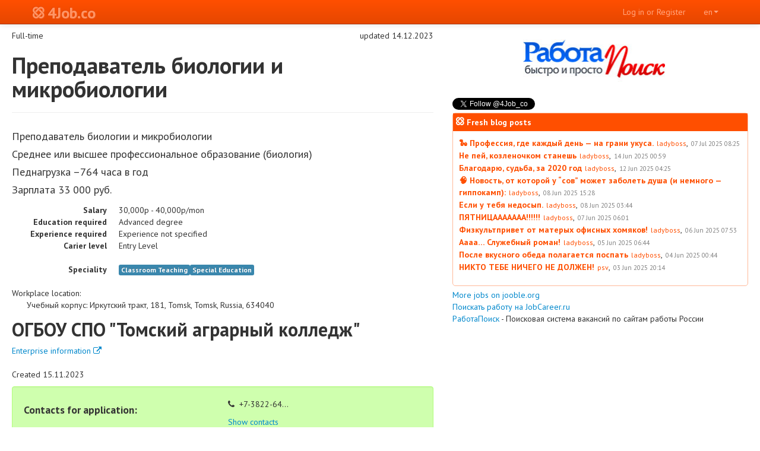

--- FILE ---
content_type: text/html; charset=UTF-8
request_url: https://www.4job.co/job/p/324783/31/prepodavatel-biologii-i-mikrobiologii/
body_size: 8103
content:

<!DOCTYPE html><html lang="en" ><head><meta charset="utf-8"><title>Преподаватель биологии и микробиологии, ОГБОУ СПО &quot;Томский аграрный колледж&quot; , Tomsk</title><meta name="author" content="ABBRIS Ltd. & Sergey Podushkin, 2026"><meta name='yandex-verification' content='8ae89c422ba3799b' /><meta name="viewport" content="width=device-width, initial-scale=1.0"><meta property="og:image" content="/static/images/fb-picture-666x350.png?v2"/><meta property="og:site_name" content="4Job.co"/><meta name="description" content="Вакансия Преподаватель биологии и микробиологии, Полный рабочий день, работа в ОГБОУ СПО &quot;Томский аграрный колледж&quot; , Томск, Требуемый опыт: Требования к опыту работы не указаны, Требуемое образование: Среднее, средне-специальное, обновлено 14.12.2023"><meta property="og:title" content="Преподаватель биологии и микробиологии, ОГБОУ СПО &quot;Томский аграрный колледж&quot; , Томск"/><meta property="og:description" content="Вакансия Преподаватель биологии и микробиологии, Полный рабочий день, работа в ОГБОУ СПО &quot;Томский аграрный колледж&quot; , Томск, Требуемый опыт: Требования к опыту работы не указаны, Требуемое образование: Среднее, средне-специальное, обновлено 14.12.2023"/><meta property="og:url" content="/j/FkLK0JUD"/><meta property="og:locale" content="ru_RU"/><meta property="og:type" content="website" /><!--[if lte IE 8]><script src="/static/js/ie6/warning.js"></script><script>window.onload=function(){e("/static/js/ie6/")}</script><![endif]--><!-- Styles with css --><!--[if lt IE 9]><script src="//html5shim.googlecode.com/svn/trunk/html5.js"></script><![endif]--><link href="/static/jquery-ui/css/jquery-ui.min.css"  rel="stylesheet" type="text/css"><link href="/static/bootstrap/css/bootstrap.min.css"  rel="stylesheet" type="text/css"><link href="/static/bootstrap-switch/bootstrapSwitch.css"  rel="stylesheet" type="text/css"><link href="/static/font-awesome/css/font-awesome.min.css"  rel="stylesheet" type="text/css"><!--[if IE 7]><link href="/static/font-awesome/css/font-awesome-ie7.min.css"  rel="stylesheet" type="text/css"><![endif]--><link href="/static/font-entypo/css/entypo.css"  rel="stylesheet" type="text/css"><link href="/static/font-4job/font-4job-icons.css"  rel="stylesheet" type="text/css"><style>
    	.top-page-spacer {
    		position: static;
    		height: 50px;
    	}
        .dropdown-backdrop {
            position: static;
        }
    </style><link href="/static/css/job-print.css" media="print" rel="stylesheet" type="text/css"><!-- Le fav and touch icons --><link rel="shortcut icon" href="/static/images/4job.ico"><link rel="apple-touch-icon" href="/static/images/4job-57x57.png"><link rel="apple-touch-icon" sizes="72x72" href="/static/images/4job-72x72.png"><link rel="apple-touch-icon" sizes="114x114" href="/static/images/4job-114x114.png"><script src="/static/jquery/jquery-1.8.3.min.js"></script><script type="text/javascript">

  var _gaq = _gaq || [];
  _gaq.push(['_setAccount', 'UA-8061108-5']);
  _gaq.push(['_setDomainName', '4job.co']);
  _gaq.push(['_trackPageview']);

  (function() {
    var ga = document.createElement('script'); ga.type = 'text/javascript'; ga.async = true;
    ga.src = ('https:' == document.location.protocol ? 'https://' : 'http://') + 'stats.g.doubleclick.net/dc.js';
    var s = document.getElementsByTagName('script')[0]; s.parentNode.insertBefore(ga, s);
  })();

</script><link rel="alternate" type="application/rss+xml" title="4job.co site new job postings" href="/job/rss/" /></head><body lang="en"><div id="navbar" class="navbar navbar-fixed-top"><div class="navbar-inner"><div class="container"><a class="btn btn-navbar" data-target=".nav-collapse" data-toggle="collapse"><span class="icon-bar"></span><span class="icon-bar"></span><span class="icon-bar"></span></a><a class="brand" href="/"><span class="icon4j-logo brand1"></span><span class="brand2">4Job.co</span></a><div class="nav-collapse"><ul class="nav pull-right"><li class="dropdown"><a href="#" class="dropdown-toggle" data-toggle="dropdown">en<b class="caret"></b></a><ul class="dropdown-menu"><li><a onclick="document.langform.language.value='ru';document.langform.submit();">Russian (Русский)</a></li><li><a onclick="document.langform.language.value='en';document.langform.submit();">English (English)</a></li></ul></li></ul><ul class="nav pull-right"><li><a href="/login_signup/">Log in or Register</a></li></ul></div></div></div></div><div class="top-page-spacer visible-desktop"></div><div class='notifications top-left'></div><div id="ajax-messages"></div><div class="container-fluid"><section id="main-content"><div class="row-fluid"><div id="content_panel_outer" class="span7"><div id="content_panel"><div id="content"><style>
.application_notes {
    margin-top: 10px;
}
</style><div class="row-fluid"><div class="span12"><div class="job_wrapper" id="job_wrapper" itemscope itemtype="http://schema.org/JobPosting"><style type="text/css">
.description {
    font-size: large;
}
address strong {
    font-size: xx-large;
    line-height: 24pt;
    margin: 15px 0 10px 0;
    display: block;
}
.label[itemprop="speciality"] {
    margin-right: 5px;
}
</style><div><span itemprop="employmentType">Full-time</span><span class="pull-right">updated 14.12.2023</span><span style="display:none;" itemprop="datePosted">2023-12-14T07:16:49.278252+00:00</span><span style="display:none;" itemprop="validThrough">2024-01-11T07:16:49.278252+00:00</span></div><div class="page-header"><h1 itemprop="title">Преподаватель биологии и микробиологии</h1></div><div class="description" itemprop="description"><p>Преподаватель биологии и микробиологии</p><p>Среднее или высшее профессиональное образование (биология)</p><p>Педнагрузка &ndash;764 часа в год</p><p>Зарплата 33 000 руб.</p></div><dl class="dl-horizontal"><dt>Salary</dt><dd>30,000р - 40,000р/mon
        <span style="display:none;" itemprop="salaryCurrency">RUB</span><span style="display:none;" itemprop="baseSalary" itemscope itemtype="http://schema.org/PriceSpecification">
            30,000р - 40,000р/mon
            <meta itemprop="minPrice" content="30000" /><meta itemprop="maxPrice" content="40000" /><meta itemprop="priceCurrency" content="RUB" /></span></dd><dt>Education required</dt><dd itemprop="educationRequirements">Advanced degree</dd><dt>Experience required</dt><dd itemprop="experienceRequirements">Experience not specified</dd><dt>Carier level</dt><dd>Entry Level</dd></dl><dl class="dl-horizontal"><dt>Speciality</dt><dd><span class="label label-info">Classroom Teaching</span><span class="label label-info">Special Education</span></dd></dl><address><style type="text/css">
        .enterprise-place { list-style-type: none; margin-left: 10px; }
        .enterprise-place .name { font-weight: bold; }
        .vacancy-place-list { font-weight: 700; }
        .vacancy-place-head { margin-bottom: 3px; }
    </style><div class="places"><div class="places-head">Workplace location:</div><ul class="plain-list"><li itemprop="jobLocation" itemscope itemtype="http://schema.org/Place"><span class="place"><span class="name">Учебный корпус</span>: <span class="address">Иркутский тракт, 181</span>, <span class="cities_city_name" data-id="Tomsk">Tomsk</span>, <span class="cities_region_name" data-id="Tomsk">Tomsk</span>, <span class="cities_country_name" data-id="Russia">Russia</span>, <span class="zip_code">634040</span></span><span itemprop="address" itemscope itemtype="http://schema.org/PostalAddress"><meta itemprop="addressLocality" content="Russia" /><meta itemprop="addressRegion" content="Tomsk" /><meta itemprop="streetAddress" content="Иркутский тракт, 181" /><meta itemprop="postalCode" content="634040" /></span><div itemprop="geo" itemscope itemtype="http://schema.org/GeoCoordinates"><meta itemprop="latitude" content="85.0714" /><meta itemprop="longitude" content="56.5195" /></div></li></ul></div><span itemprop="hiringOrganization" itemscope itemtype="http://schema.org/Organization"><strong itemprop="name">ОГБОУ СПО &quot;Томский аграрный колледж&quot; </strong></span><a href="/enterprise/details/49-tomskij-selskohozyajstvennyij-tehnikum-/" target="_blank">Enterprise information <i class="icon-external-link"></i></a></address><p>Created 15.11.2023</p><div class="row_fluid"><div class="span12 well"><div class="row_fluid"><div class="span6"><a name="contacts"></a><h4>Contacts for application:</h4></div><div class="span6"><ul id="contacts" class="unstyled"><li><i class="icon-phone"></i>&nbsp;
                                        <span class="contact-pre">+7-3822-64...</span><span class="contact-post" style="display:none;"><a href="tel:+7-3822-64-49-50">+7-3822-64-49-50</a></span></li></ul><a id="show_contacts" href="#contacts">Show contacts</a></div></div></div></div><div class="row_fluid"><div class="span6"><a class="send_resume_button btn btn-large btn-block btn-success" href="/job/apply_resume/324783/437614/"><i class="icon-envelope"></i>&nbsp;Send my resume to employer!
                        </a></div><div class="span6"><p>Registered users can quickly apply to job by sending his resume to employer directly from this site.</p><p>Already registered? <a href="/login_signup/">Log in!</a></p><p> Have not registered yet? <a href="/login_signup/">Register now!</a></p></div></div></div></div></div><script>
    $(document).ready(function() {
        $('#show_contacts').on('click', function(e){
            e.preventDefault();
            JobApply();
            $('.contact-pre').hide();
            $('.contact-post').show();
            $(this).hide();
        });

        function JobApply() {
            $.ajax({
              url: "/job/apply/",
              cache: false,
              type: 'POST',
              data: { 'id': 324783 }
            });
        }
    });
</script><div class="row-fluid"><div class="span12"><p class="job_bottom"><div class="addthis_toolbox addthis_default_style"><!-- Social nets addthis_32x32_style --><a class="addthis_button_google_plusone"></a><a class="addthis_button_facebook_like"></a><a class="addthis_button_twitter"></a><a class="addthis_button_odnoklassniki_ru"></a><a class="addthis_button_vk"></a><a class="addthis_button_livejournal"></a><a class="addthis_button_linkedin"></a><a class="addthis_button_friendfeed"></a><a class="addthis_button_moikrug"></a><a class="addthis_button_mymailru"></a><a class="addthis_button_digg"></a><a class="addthis_button_tumblr"></a><a class="addthis_button_reddit"></a><!-- Tools --><a class="addthis_separator"></a><a class="addthis_button_googletranslate"></a><a class="addthis_button_compact"></a><a class="addthis_counter addthis_bubble_style"></a></div><script type="text/javascript" src="//s7.addthis.com/js/250/addthis_widget.js#pubid=ra-4f648b5279133111"></script></p></div></div></div><div><a href="http://jooble.org/" target="_blank">More jobs on jooble.org</a></div><div><a href="https://www.jobcareer.ru/" target="_blank">Поискать работу на JobCareer.ru</a></div><div><!-- rabota-ipoisk.ru start --><a href="https://www.rabota-ipoisk.ru/" target="_blank">РаботаПоиск</a> - Поисковая система вакансий по сайтам работы России
<!-- rabota-ipoisk.ru end --></div><div id="yandex_rtb_R-A-112177-3"></div><script type="text/javascript">
    (function(w, d, n, s, t) {
        w[n] = w[n] || [];
        w[n].push(function() {
            Ya.Context.AdvManager.render({
                blockId: "R-A-112177-3",
                renderTo: "yandex_rtb_R-A-112177-3",
                async: true
            });
        });
        t = d.getElementsByTagName("script")[0];
        s = d.createElement("script");
        s.type = "text/javascript";
        s.src = "//an.yandex.ru/system/context.js";
        s.async = true;
        t.parentNode.insertBefore(s, t);
    })(this, this.document, "yandexContextAsyncCallbacks");
</script></div></div><div id="right_panel_outer" class="span5"><div id="right_panel"><style>
    .banners .banner {
        position: relative;
    }
    .banners .banner-big {
        position: relative;
        height: 200px;
    }
    .banners .banner-wide {
        position: relative;
        height: 100px;
    }
    .banners .banner-fake {
        position: relative;
        width: 0px;
    }
    .banners .banner:nth-child(odd) {
        margin-right: 20px;
    }
    .banners .banner:nth-child(even) {
        margin-right: 0px;
    }
    .banner-inner {
        position: absolute;
        overflow: hidden;
        left: 0;
        right: 0;
        top: 0;
        bottom: 0;
    }
    </style><div class="banners"><div class="banner" data-width="240" data-height="100" style=""><div class="banner-inner"><a href="/banner/go/?to=31" target="_blank"><img src="/media/banners/images/804d0229-27b5-4107-b38b-3cb3641e1ed9.jpg" width="240px" height="100px"/></a></div></div></div><div class="following"><div id="fb-root"></div><script>(function(d, s, id) {
  var js, fjs = d.getElementsByTagName(s)[0];
  if (d.getElementById(id)) return;
  js = d.createElement(s); js.id = id;
  js.src = "//connect.facebook.net/en_US/all.js#xfbml=1";
  fjs.parentNode.insertBefore(js, fjs);
}(document, 'script', 'facebook-jssdk'));</script><div class="fb-follow" data-href="http://www.facebook.com/4job.co" data-layout="button_count" data-show-faces="false" data-width="200" style="top: -5px; margin-right: 10px;"></div><a href="https://twitter.com/4Job_co" class="twitter-follow-button" data-show-count="false" data-lang="en">Follow @4Job_co</a><script>!function(d,s,id){var js,fjs=d.getElementsByTagName(s)[0];if(!d.getElementById(id)){js=d.createElement(s);js.id=id;js.src="//platform.twitter.com/widgets.js";fjs.parentNode.insertBefore(js,fjs);}}(document,"script","twitter-wjs");</script></div><div class="blog-roll"><div class="blog-header"><i class="icon4j-logo"></i>&nbsp;Fresh blog posts</div><div class="blog-body"><ul><li><a href="https://blog.4job.co/2025/07/07/%f0%9f%90%8d-%d0%bf%d1%80%d0%be%d1%84%d0%b5%d1%81%d1%81%d0%b8%d1%8f-%d0%b3%d0%b4%d0%b5-%d0%ba%d0%b0%d0%b6%d0%b4%d1%8b%d0%b9-%d0%b4%d0%b5%d0%bd%d1%8c-%d0%bd%d0%b0-%d0%b3%d1%80%d0%b0%d0%bd/" class="blog-title">🐍 Профессия, где каждый день — на грани укуса.</a><span class="blog-author">ladyboss</span>,<span class="blog-time">07 Jul 2025 08:25</span></li><li><a href="https://blog.4job.co/2025/06/14/%d0%bf%d0%b5%d0%b9-%d0%ba%d0%be%d0%b7%d0%bb%d0%b5%d0%bd%d0%be%d1%87%d0%ba%d0%be%d0%bc-%d1%81%d1%82%d0%b0%d0%bd%d0%b5%d1%88%d1%8c/" class="blog-title">Не пей, козленочком станешь</a><span class="blog-author">ladyboss</span>,<span class="blog-time">14 Jun 2025 00:59</span></li><li><a href="https://blog.4job.co/2025/06/12/%d0%b1%d0%bb%d0%b0%d0%b3%d0%be%d0%b4%d0%b0%d1%80%d1%8e-%d1%81%d1%83%d0%b4%d1%8c%d0%b1%d0%b0-%d0%b7%d0%b0-2020-%d0%b3%d0%be%d0%b4/" class="blog-title">Благодарю, судьба, за 2020 год</a><span class="blog-author">ladyboss</span>,<span class="blog-time">12 Jun 2025 04:25</span></li><li><a href="https://blog.4job.co/2025/06/08/%f0%9f%a7%a0-%d0%bd%d0%be%d0%b2%d0%be%d1%81%d1%82%d1%8c-%d0%be%d1%82-%d0%ba%d0%be%d1%82%d0%be%d1%80%d0%be%d0%b9-%d1%83-%d1%81%d0%be%d0%b2-%d0%bc%d0%be%d0%b6%d0%b5%d1%82-%d0%b7%d0%b0/" class="blog-title">🧠 Новость, от которой у “сов” может заболеть душа (и немного — гиппокамп):</a><span class="blog-author">ladyboss</span>,<span class="blog-time">08 Jun 2025 15:28</span></li><li><a href="https://blog.4job.co/2025/06/08/%d0%b5%d1%81%d0%bb%d0%b8-%d1%83-%d1%82%d0%b5%d0%b1%d1%8f-%d0%bd%d0%b5%d0%b4%d0%be%d1%81%d1%8b%d0%bf/" class="blog-title">Если у тебя недосып.</a><span class="blog-author">ladyboss</span>,<span class="blog-time">08 Jun 2025 03:44</span></li><li><a href="https://blog.4job.co/2025/06/07/%d0%bf%d1%8f%d1%82%d0%bd%d0%b8%d1%86%d0%b0%d0%b0%d0%b0%d0%b0%d0%b0%d0%b0%d0%b0/" class="blog-title">ПЯТНИЦААААААА!!!!!!</a><span class="blog-author">ladyboss</span>,<span class="blog-time">07 Jun 2025 06:01</span></li><li><a href="https://blog.4job.co/2025/06/06/667/" class="blog-title">Физкультпривет от матерых офисных хомяков!</a><span class="blog-author">ladyboss</span>,<span class="blog-time">06 Jun 2025 07:53</span></li><li><a href="https://blog.4job.co/2025/06/05/%d0%b0%d0%b0%d0%b0%d0%b0-%d1%81%d0%bb%d1%83%d0%b6%d0%b5%d0%b1%d0%bd%d1%8b%d0%b9-%d1%80%d0%be%d0%bc%d0%b0%d0%bd/" class="blog-title">Аааа… Служебный роман!</a><span class="blog-author">ladyboss</span>,<span class="blog-time">05 Jun 2025 06:44</span></li><li><a href="https://blog.4job.co/2025/06/04/%d0%bf%d0%be%d1%81%d0%bb%d0%b5-%d0%b2%d0%ba%d1%83%d1%81%d0%bd%d0%be%d0%b3%d0%be-%d0%be%d0%b1%d0%b5%d0%b4%d0%b0-%d0%bf%d0%be%d0%bb%d0%b0%d0%b3%d0%b0%d0%b5%d1%82%d1%81%d1%8f-%d0%bf%d0%be%d1%81%d0%bf/" class="blog-title">После вкусного обеда полагается поспать</a><span class="blog-author">ladyboss</span>,<span class="blog-time">04 Jun 2025 00:44</span></li><li><a href="https://blog.4job.co/2025/06/03/%d0%bd%d0%b8%d0%ba%d1%82%d0%be-%d1%82%d0%b5%d0%b1%d0%b5-%d0%bd%d0%b8%d1%87%d0%b5%d0%b3%d0%be-%d0%bd%d0%b5-%d0%b4%d0%be%d0%bb%d0%b6%d0%b5%d0%bd/" class="blog-title">НИКТО ТЕБЕ НИЧЕГО НЕ ДОЛЖЕН!</a><span class="blog-author">psv</span>,<span class="blog-time">03 Jun 2025 20:14</span></li></ul></div></div><script type="text/javascript" src="//vk.com/js/api/openapi.js?147"></script><!-- VK Widget --><div id="vk_groups"></div><script type="text/javascript">VK.Widgets.Group("vk_groups", {mode: 3, width: "auto"}, 151806639);</script><div><a href="http://jooble.org/" target="_blank">More jobs on jooble.org</a></div><div><a href="https://www.jobcareer.ru/" target="_blank">Поискать работу на JobCareer.ru</a></div><div><!-- rabota-ipoisk.ru start --><a href="https://www.rabota-ipoisk.ru/" target="_blank">РаботаПоиск</a> - Поисковая система вакансий по сайтам работы России
<!-- rabota-ipoisk.ru end --></div><div id="yandex_rtb_R-A-112177-1"></div><script type="text/javascript">
    (function(w, d, n, s, t) {
        w[n] = w[n] || [];
        w[n].push(function() {
            Ya.Context.AdvManager.render({
                blockId: "R-A-112177-1",
                renderTo: "yandex_rtb_R-A-112177-1",
                async: true
            });
        });
        t = d.getElementsByTagName("script")[0];
        s = d.createElement("script");
        s.type = "text/javascript";
        s.src = "//an.yandex.ru/system/context.js";
        s.async = true;
        t.parentNode.insertBefore(s, t);
    })(this, this.document, "yandexContextAsyncCallbacks");
</script></div></div></div></section></div><footer id="footer" class="footer"><div class="inner"><div class="container-fluid"><div class="row-fluid"><div class="span1"><p><a href="#"><i class="icon-arrow-up"></i>&nbsp;To top</a></p></div><div class="span3"><h4>Ads on site</h4><p><a href="/info/advert_site/">Publish ads on site</a></p><p><a href="/info/advert_papers/">Publish ads in paper</a></p></div><div class="span3"><h4>For Employers</h4><p><a href="/info/employer_site/">Publish vacancy on site</a></p><p><a href="/info/employer_papers/">Publish vacancy in paper</a></p><p><a href="/pubticket/tarif_prices/">Prices</a></p></div><div class="span3"><h4>For Job seekers</h4><p><a href="/seeker/seek4job">Seeking for job</a></p><p><a href="/seeker/why_register">Registering</a></p><p><a href="/seeker/respect_privacy">Privacy policy</a></p></div><div class="span2"><h4>&nbsp;</h4><p><a href="/job/rss/">RSS <i class="icon-rss"></i></a></p><p><a href="http://blog.4job.co">Blog</a></p><!-- begin of Top100 code --><script id="top100Counter" type="text/javascript" src="//counter.rambler.ru/top100.jcn?2707468"></script><noscript><a href="//top100.rambler.ru/navi/2707468/"><img src="//counter.rambler.ru/top100.cnt?2707468" alt="Rambler's Top100" border="0" /></a></noscript><!-- end of Top100 code --></div></div><div class="row-fluid"><div class="span4"><p class="company">
					        &copy; 2026, <a href="/about/">4Job.co</a></p></div><div class="span3"><a href="/info/offer/">Legal</a></div><div class="span3"><a href="/info/payments/">Payments</a></div><div class="span2"></div></div><div class="row-fluid"><div class="span12"><div class="legal">
							
								All materials contained on this site are reserved and protected by law.
								At full or partial use of any material, active hyperlink to the home page www.4job.co required.
								The use of illustrations is possible only with the written consent of the publisher. 
								Responsible for the content of their ads are applicants.
							
						</div></div></div></div></div></footer><div class="hide"><form name='langform' action='/i18n/setlang/' method='POST'><div style='display:none'><input type='hidden' name='csrfmiddlewaretoken' value='d1BdyA2tWCqedcCgG00yy5engEwxeaRg' /></div><input name='language' type=hidden value="en"></form></div><!-- JavaScript --><script src="/static/jquery-ui/jquery-ui.min.js"></script><script src="/static/js/spin.min.js"></script><script src="/static/js/jquery.spin.js"></script><script src="/static/bootstrap/js/bootstrap.min.js"></script><script src="/static/bootstrap-switch/bootstrapSwitch.js"></script><script src="/static/noty/jquery.noty.js"></script><script src="/static/noty/layouts/top.js"></script><script src="/static/noty/layouts/center.js"></script><script src="/static/noty/themes/default.js"></script><script src="/static/js/ajax.js"></script><script>
		$(document).ready(function() {
	        $(".alert").alert();
			// popover initialization
			$(function () {
				$("[rel=popover]")
					.popover({
						offset: 10
					})
					.click(function(e) {
						e.preventDefault();
					});
			});
			// popover initialization
			$(function () {
				$('[rel=tooltip]').tooltip();
			});
			//$(".nav-collapse").collapse(); 
	    	$('.dropdown-toggle').dropdown();
	    	$('.noties').each(function() {
	    		var tags = $(this).data('tags');
	    		var mess = $(this).html();
	    		noty({text: mess, type: tags, timeout: false, dismissQueue: true});
	    	});
		});
		$(window).on('resize', function() {
		    var bw = $('.banners').innerWidth(), k = bw/500;
            k = k > 1 ? 1 : k;
            $('.banner').each(function(){
                $(this).css('width', $(this).data('width') * k);
                $(this).css('height', $(this).data('height') * k);
            });
		});
		$(window).trigger('resize');
        $('body').on('touchstart.dropdown', '.dropdown-menu', function (e) {
            e.stopPropagation();
        });
	</script><!-- BEGIN JIVOSITE CODE {literal} --><script type='text/javascript'>
(function(){ var widget_id = '62016';
var s = document.createElement('script'); s.type = 'text/javascript'; s.async = true;s.src = '//code.jivosite.com/script/widget/'+widget_id; var ss = document.getElementsByTagName('script')[0];ss.parentNode.insertBefore(s, ss);})();</script><!-- {/literal} END JIVOSITE CODE --></body></html>


--- FILE ---
content_type: text/css
request_url: https://www.4job.co/static/bootstrap-switch/bootstrapSwitch.css
body_size: 2080
content:
/* ============================================================
 * bootstrapSwitch v1.2 by Larentis Mattia @spiritualGuru
 * http://www.larentis.eu/switch/
 * ============================================================
 * Licensed under the Apache License, Version 2.0
 * http://www.apache.org/licenses/LICENSE-2.0
 * ============================================================ */
.has-switch {
  display: inline-block;
  cursor: pointer;
  -webkit-border-radius: 5px;
  -moz-border-radius: 5px;
  border-radius: 5px;
  border: 1px solid;
  border-color: rgba(0, 0, 0, 0.1) rgba(0, 0, 0, 0.1) rgba(0, 0, 0, 0.25);
  position: relative;
  text-align: left;
  overflow: hidden;
  line-height: 8px;
  -webkit-user-select: none;
  -moz-user-select: none;
  -ms-user-select: none;
  -o-user-select: none;
  user-select: none;
  min-width: 100px;
}
.has-switch.switch-mini {
  min-width: 72px;
}
.has-switch.switch-small {
  min-width: 80px;
}
.has-switch.switch-large {
  min-width: 120px;
}
.has-switch.deactivate {
  opacity: 0.5;
  filter: alpha(opacity=50);
  cursor: default !important;
}
.has-switch.deactivate label,
.has-switch.deactivate span {
  cursor: default !important;
}
.has-switch > div {
  display: inline-block;
  width: 150%;
  position: relative;
  top: 0;
}
.has-switch > div.switch-animate {
  -webkit-transition: left 0.5s;
  -moz-transition: left 0.5s;
  -o-transition: left 0.5s;
  transition: left 0.5s;
}
.has-switch > div.switch-off {
  left: -50%;
}
.has-switch > div.switch-on {
  left: 0%;
}
.has-switch input[type=checkbox] {
  display: none;
}
.has-switch span,
.has-switch label {
  -webkit-box-sizing: border-box;
  -moz-box-sizing: border-box;
  box-sizing: border-box;
  cursor: pointer;
  position: relative;
  display: inline-block;
  height: 100%;
  padding-bottom: 4px;
  padding-top: 4px;
  font-size: 14px;
  line-height: 20px;
}
.has-switch span.switch-mini,
.has-switch label.switch-mini {
  padding-bottom: 4px;
  padding-top: 4px;
  font-size: 10px;
  line-height: 9px;
}
.has-switch span.switch-small,
.has-switch label.switch-small {
  padding-bottom: 3px;
  padding-top: 3px;
  font-size: 12px;
  line-height: 18px;
}
.has-switch span.switch-large,
.has-switch label.switch-large {
  padding-bottom: 9px;
  padding-top: 9px;
  font-size: 16px;
  line-height: normal;
}
.has-switch label {
  text-align: center;
  margin-top: -1px;
  margin-bottom: -1px;
  z-index: 100;
  width: 34%;
  border-left: 1px solid #cccccc;
  border-right: 1px solid #cccccc;
  color: #ffffff;
  text-shadow: 0 -1px 0 rgba(0, 0, 0, 0.25);
  background-color: #f5f5f5;
  background-image: -moz-linear-gradient(top, #ffffff, #e6e6e6);
  background-image: -webkit-gradient(linear, 0 0, 0 100%, from(#ffffff), to(#e6e6e6));
  background-image: -webkit-linear-gradient(top, #ffffff, #e6e6e6);
  background-image: -o-linear-gradient(top, #ffffff, #e6e6e6);
  background-image: linear-gradient(to bottom, #ffffff, #e6e6e6);
  background-repeat: repeat-x;
  filter: progid:DXImageTransform.Microsoft.gradient(startColorstr='#ffffffff', endColorstr='#ffe6e6e6', GradientType=0);
  border-color: #e6e6e6 #e6e6e6 #bfbfbf;
  border-color: rgba(0, 0, 0, 0.1) rgba(0, 0, 0, 0.1) rgba(0, 0, 0, 0.25);
  *background-color: #e6e6e6;
  /* Darken IE7 buttons by default so they stand out more given they won't have borders */

  filter: progid:DXImageTransform.Microsoft.gradient(enabled = false);
}
.has-switch label:hover,
.has-switch label:focus,
.has-switch label:active,
.has-switch label.active,
.has-switch label.disabled,
.has-switch label[disabled] {
  color: #ffffff;
  background-color: #e6e6e6;
  *background-color: #d9d9d9;
}
.has-switch label:active,
.has-switch label.active {
  background-color: #cccccc \9;
}
.has-switch label i {
  color: #000;
  text-shadow: 0 1px 0 #fff;
  line-height: 18px;
  pointer-events: none;
}
.has-switch span {
  text-align: center;
  z-index: 1;
  width: 33%;
}
.has-switch span.switch-left {
  -webkit-border-top-left-radius: 4px;
  -moz-border-radius-topleft: 4px;
  border-top-left-radius: 4px;
  -webkit-border-bottom-left-radius: 4px;
  -moz-border-radius-bottomleft: 4px;
  border-bottom-left-radius: 4px;
}
.has-switch span.switch-right {
  color: #333333;
  text-shadow: 0 1px 1px rgba(255, 255, 255, 0.75);
  background-color: #f0f0f0;
  background-image: -moz-linear-gradient(top, #e6e6e6, #ffffff);
  background-image: -webkit-gradient(linear, 0 0, 0 100%, from(#e6e6e6), to(#ffffff));
  background-image: -webkit-linear-gradient(top, #e6e6e6, #ffffff);
  background-image: -o-linear-gradient(top, #e6e6e6, #ffffff);
  background-image: linear-gradient(to bottom, #e6e6e6, #ffffff);
  background-repeat: repeat-x;
  filter: progid:DXImageTransform.Microsoft.gradient(startColorstr='#ffe6e6e6', endColorstr='#ffffffff', GradientType=0);
  border-color: #ffffff #ffffff #d9d9d9;
  border-color: rgba(0, 0, 0, 0.1) rgba(0, 0, 0, 0.1) rgba(0, 0, 0, 0.25);
  *background-color: #ffffff;
  /* Darken IE7 buttons by default so they stand out more given they won't have borders */

  filter: progid:DXImageTransform.Microsoft.gradient(enabled = false);
}
.has-switch span.switch-right:hover,
.has-switch span.switch-right:focus,
.has-switch span.switch-right:active,
.has-switch span.switch-right.active,
.has-switch span.switch-right.disabled,
.has-switch span.switch-right[disabled] {
  color: #333333;
  background-color: #ffffff;
  *background-color: #f2f2f2;
}
.has-switch span.switch-right:active,
.has-switch span.switch-right.active {
  background-color: #e6e6e6 \9;
}
.has-switch span.switch-primary,
.has-switch span.switch-left {
  color: #ffffff;
  text-shadow: 0 -1px 0 rgba(0, 0, 0, 0.25);
  background-color: #005fcc;
  background-image: -moz-linear-gradient(top, #0044cc, #0088cc);
  background-image: -webkit-gradient(linear, 0 0, 0 100%, from(#0044cc), to(#0088cc));
  background-image: -webkit-linear-gradient(top, #0044cc, #0088cc);
  background-image: -o-linear-gradient(top, #0044cc, #0088cc);
  background-image: linear-gradient(to bottom, #0044cc, #0088cc);
  background-repeat: repeat-x;
  filter: progid:DXImageTransform.Microsoft.gradient(startColorstr='#ff0044cc', endColorstr='#ff0088cc', GradientType=0);
  border-color: #0088cc #0088cc #005580;
  border-color: rgba(0, 0, 0, 0.1) rgba(0, 0, 0, 0.1) rgba(0, 0, 0, 0.25);
  *background-color: #0088cc;
  /* Darken IE7 buttons by default so they stand out more given they won't have borders */

  filter: progid:DXImageTransform.Microsoft.gradient(enabled = false);
}
.has-switch span.switch-primary:hover,
.has-switch span.switch-left:hover,
.has-switch span.switch-primary:focus,
.has-switch span.switch-left:focus,
.has-switch span.switch-primary:active,
.has-switch span.switch-left:active,
.has-switch span.switch-primary.active,
.has-switch span.switch-left.active,
.has-switch span.switch-primary.disabled,
.has-switch span.switch-left.disabled,
.has-switch span.switch-primary[disabled],
.has-switch span.switch-left[disabled] {
  color: #ffffff;
  background-color: #0088cc;
  *background-color: #0077b3;
}
.has-switch span.switch-primary:active,
.has-switch span.switch-left:active,
.has-switch span.switch-primary.active,
.has-switch span.switch-left.active {
  background-color: #006699 \9;
}
.has-switch span.switch-info {
  color: #ffffff;
  text-shadow: 0 -1px 0 rgba(0, 0, 0, 0.25);
  background-color: #41a7c5;
  background-image: -moz-linear-gradient(top, #2f96b4, #5bc0de);
  background-image: -webkit-gradient(linear, 0 0, 0 100%, from(#2f96b4), to(#5bc0de));
  background-image: -webkit-linear-gradient(top, #2f96b4, #5bc0de);
  background-image: -o-linear-gradient(top, #2f96b4, #5bc0de);
  background-image: linear-gradient(to bottom, #2f96b4, #5bc0de);
  background-repeat: repeat-x;
  filter: progid:DXImageTransform.Microsoft.gradient(startColorstr='#ff2f96b4', endColorstr='#ff5bc0de', GradientType=0);
  border-color: #5bc0de #5bc0de #28a1c5;
  border-color: rgba(0, 0, 0, 0.1) rgba(0, 0, 0, 0.1) rgba(0, 0, 0, 0.25);
  *background-color: #5bc0de;
  /* Darken IE7 buttons by default so they stand out more given they won't have borders */

  filter: progid:DXImageTransform.Microsoft.gradient(enabled = false);
}
.has-switch span.switch-info:hover,
.has-switch span.switch-info:focus,
.has-switch span.switch-info:active,
.has-switch span.switch-info.active,
.has-switch span.switch-info.disabled,
.has-switch span.switch-info[disabled] {
  color: #ffffff;
  background-color: #5bc0de;
  *background-color: #46b8da;
}
.has-switch span.switch-info:active,
.has-switch span.switch-info.active {
  background-color: #31b0d5 \9;
}
.has-switch span.switch-success {
  color: #ffffff;
  text-shadow: 0 -1px 0 rgba(0, 0, 0, 0.25);
  background-color: #58b058;
  background-image: -moz-linear-gradient(top, #51a351, #62c462);
  background-image: -webkit-gradient(linear, 0 0, 0 100%, from(#51a351), to(#62c462));
  background-image: -webkit-linear-gradient(top, #51a351, #62c462);
  background-image: -o-linear-gradient(top, #51a351, #62c462);
  background-image: linear-gradient(to bottom, #51a351, #62c462);
  background-repeat: repeat-x;
  filter: progid:DXImageTransform.Microsoft.gradient(startColorstr='#ff51a351', endColorstr='#ff62c462', GradientType=0);
  border-color: #62c462 #62c462 #3b9e3b;
  border-color: rgba(0, 0, 0, 0.1) rgba(0, 0, 0, 0.1) rgba(0, 0, 0, 0.25);
  *background-color: #62c462;
  /* Darken IE7 buttons by default so they stand out more given they won't have borders */

  filter: progid:DXImageTransform.Microsoft.gradient(enabled = false);
}
.has-switch span.switch-success:hover,
.has-switch span.switch-success:focus,
.has-switch span.switch-success:active,
.has-switch span.switch-success.active,
.has-switch span.switch-success.disabled,
.has-switch span.switch-success[disabled] {
  color: #ffffff;
  background-color: #62c462;
  *background-color: #4fbd4f;
}
.has-switch span.switch-success:active,
.has-switch span.switch-success.active {
  background-color: #42b142 \9;
}
.has-switch span.switch-warning {
  color: #ffffff;
  text-shadow: 0 -1px 0 rgba(0, 0, 0, 0.25);
  background-color: #f9a123;
  background-image: -moz-linear-gradient(top, #f89406, #fbb450);
  background-image: -webkit-gradient(linear, 0 0, 0 100%, from(#f89406), to(#fbb450));
  background-image: -webkit-linear-gradient(top, #f89406, #fbb450);
  background-image: -o-linear-gradient(top, #f89406, #fbb450);
  background-image: linear-gradient(to bottom, #f89406, #fbb450);
  background-repeat: repeat-x;
  filter: progid:DXImageTransform.Microsoft.gradient(startColorstr='#fff89406', endColorstr='#fffbb450', GradientType=0);
  border-color: #fbb450 #fbb450 #f89406;
  border-color: rgba(0, 0, 0, 0.1) rgba(0, 0, 0, 0.1) rgba(0, 0, 0, 0.25);
  *background-color: #fbb450;
  /* Darken IE7 buttons by default so they stand out more given they won't have borders */

  filter: progid:DXImageTransform.Microsoft.gradient(enabled = false);
}
.has-switch span.switch-warning:hover,
.has-switch span.switch-warning:focus,
.has-switch span.switch-warning:active,
.has-switch span.switch-warning.active,
.has-switch span.switch-warning.disabled,
.has-switch span.switch-warning[disabled] {
  color: #ffffff;
  background-color: #fbb450;
  *background-color: #faa937;
}
.has-switch span.switch-warning:active,
.has-switch span.switch-warning.active {
  background-color: #fa9f1e \9;
}
.has-switch span.switch-danger {
  color: #ffffff;
  text-shadow: 0 -1px 0 rgba(0, 0, 0, 0.25);
  background-color: #d14641;
  background-image: -moz-linear-gradient(top, #bd362f, #ee5f5b);
  background-image: -webkit-gradient(linear, 0 0, 0 100%, from(#bd362f), to(#ee5f5b));
  background-image: -webkit-linear-gradient(top, #bd362f, #ee5f5b);
  background-image: -o-linear-gradient(top, #bd362f, #ee5f5b);
  background-image: linear-gradient(to bottom, #bd362f, #ee5f5b);
  background-repeat: repeat-x;
  filter: progid:DXImageTransform.Microsoft.gradient(startColorstr='#ffbd362f', endColorstr='#ffee5f5b', GradientType=0);
  border-color: #ee5f5b #ee5f5b #e51d18;
  border-color: rgba(0, 0, 0, 0.1) rgba(0, 0, 0, 0.1) rgba(0, 0, 0, 0.25);
  *background-color: #ee5f5b;
  /* Darken IE7 buttons by default so they stand out more given they won't have borders */

  filter: progid:DXImageTransform.Microsoft.gradient(enabled = false);
}
.has-switch span.switch-danger:hover,
.has-switch span.switch-danger:focus,
.has-switch span.switch-danger:active,
.has-switch span.switch-danger.active,
.has-switch span.switch-danger.disabled,
.has-switch span.switch-danger[disabled] {
  color: #ffffff;
  background-color: #ee5f5b;
  *background-color: #ec4844;
}
.has-switch span.switch-danger:active,
.has-switch span.switch-danger.active {
  background-color: #e9322d \9;
}


--- FILE ---
content_type: text/css
request_url: https://www.4job.co/static/css/job-print.css
body_size: 297
content:
@CHARSET "UTF-8";

#right_panel_outer,
#left_panel_outer {
	width: 0;
}

#navbar, 
#left_panel, 
#right_panel, 
#footer, 
form, 
input, 
button,
.job_bottom, 
.btn {
	display: none;
}

.hero-unit,
#content_panel_outer,
#content_panel,
#job_wrapper {
	width: 100%; 
	margin: 0; 
	float: none;
}

.hero-unit > div > div {
	margin-left: 0;
	text-align: left;
}
a:link, 
a:visited {
	color: #520;
	background: transparent;
	font-weight: bold;
	text-decoration: underline;
}

--- FILE ---
content_type: application/javascript
request_url: https://www.4job.co/static/js/jquery.spin.js
body_size: 444
content:
/*

 You can now create a spinner using any of the variants below:

 $("#el").spin(); // Produces default Spinner using the text color of #el.
 $("#el").spin("small"); // Produces a 'small' Spinner using the text color of #el.
 $("#el").spin("large", "white"); // Produces a 'large' Spinner in white (or any valid CSS color).
 $("#el").spin({ ... }); // Produces a Spinner using your custom settings.

 $("#el").spin(false); // Kills the spinner.

 */
(function($) {
	$.fn.spin = function(opts, color) {
		var presets = {
			"tiny" : {
				lines : 8,
				length : 2,
				width : 2,
				radius : 3
			},
			"small" : {
				lines : 8,
				length : 4,
				width : 3,
				radius : 5
			},
			"large" : {
				lines : 10,
				length : 8,
				width : 4,
				radius : 8
			}
		};
		if(Spinner) {
			return this.each(function() {
				var $this = $(this), data = $this.data();

				if(data.spinner) {
					data.spinner.stop();
					delete data.spinner;
				}
				if(opts !== false) {
					if( typeof opts === "string") {
						if( opts in presets) {
							opts = presets[opts];
						} else {
							opts = {};
						}
						if(color) {
							opts.color = color;
						}
					}
					data.spinner = new Spinner($.extend({
						color : $this.css('color')
					}, opts)).spin(this);
				}
			});
		} else {
			throw "Spinner class not available.";
		}
	};
})(jQuery);


--- FILE ---
content_type: application/javascript
request_url: https://www.4job.co/static/js/ajax.js
body_size: 969
content:
$(document).ajaxSend(function(event, xhr, settings) {
    function getCookie(name) {
        var cookieValue = null;
        if (document.cookie && document.cookie != '') {
            var cookies = document.cookie.split(';');
            for (var i = 0; i < cookies.length; i++) {
                var cookie = jQuery.trim(cookies[i]);
                // Does this cookie string begin with the name we want?
                if (cookie.substring(0, name.length + 1) == (name + '=')) {
                    cookieValue = decodeURIComponent(cookie.substring(name.length + 1));
                    break;
                }
            }
        }
        return cookieValue;
    }
    function sameOrigin(url) {
        // url could be relative or scheme relative or absolute
        var host = document.location.host; // host + port
        var protocol = document.location.protocol;
        var sr_origin = '//' + host;
        var origin = protocol + sr_origin;
        // Allow absolute or scheme relative URLs to same origin
        return (url == origin || url.slice(0, origin.length + 1) == origin + '/') ||
            (url == sr_origin || url.slice(0, sr_origin.length + 1) == sr_origin + '/') ||
            // or any other URL that isn't scheme relative or absolute i.e relative.
            !(/^(\/\/|http:|https:).*/.test(url));
    }
    function safeMethod(method) {
        return (/^(GET|HEAD|OPTIONS|TRACE)$/.test(method));
    }

    if (!safeMethod(settings.type) && sameOrigin(settings.url)) {
        xhr.setRequestHeader("X-CSRFToken", getCookie('csrftoken'));
    }
});

function display_form_errors(errors, $form) {
	var k = '';
    for (k in errors) {
    	$form.find('select[name=' + k + ']').parents('div.clearfix').addClass('error');
    	$form.find('input[name=' + k + ']').parents('div.clearfix').addClass('error');
        $form.find('select[name=' + k + ']').after('<span class="help-inline">' + errors[k] + '</span>');
        $form.find('input[name=' + k + ']').after('<span class="help-inline">' + errors[k] + '</span>');
    }
    if ($('#ajax-messages').html() == '') {
    	$('#ajax-messages').append('<a href="#">Удалить все сообщения</a>');
    	$('#ajax-messages').on('click', function() {$('#ajax-messages').html(''); })
    }
    if (k == '__all__') {
		$('#ajax-messages').append('<div class="alert alert-error fade in" data-alert="alert" ><a class="close" data-dismiss="alert" href="#">×</a><p>'+errors[k]+'</p></div>')
    }
}

function display_ajax_message(message, css_class) {
    if ($('#ajax-messages').html() == '') {
    	$('#ajax-messages').append('<a href="#">Удалить все сообщения</a>');
    	$('#ajax-messages').on('click', function() {$('#ajax-messages').html(''); })
    }
	$('#ajax-messages').append('<div class="alert alert-'+css_class+' fade in" data-alert="alert" ><a class="close" data-dismiss="alert" href="#">×</a><p>'+message+'</p></div>')
}
